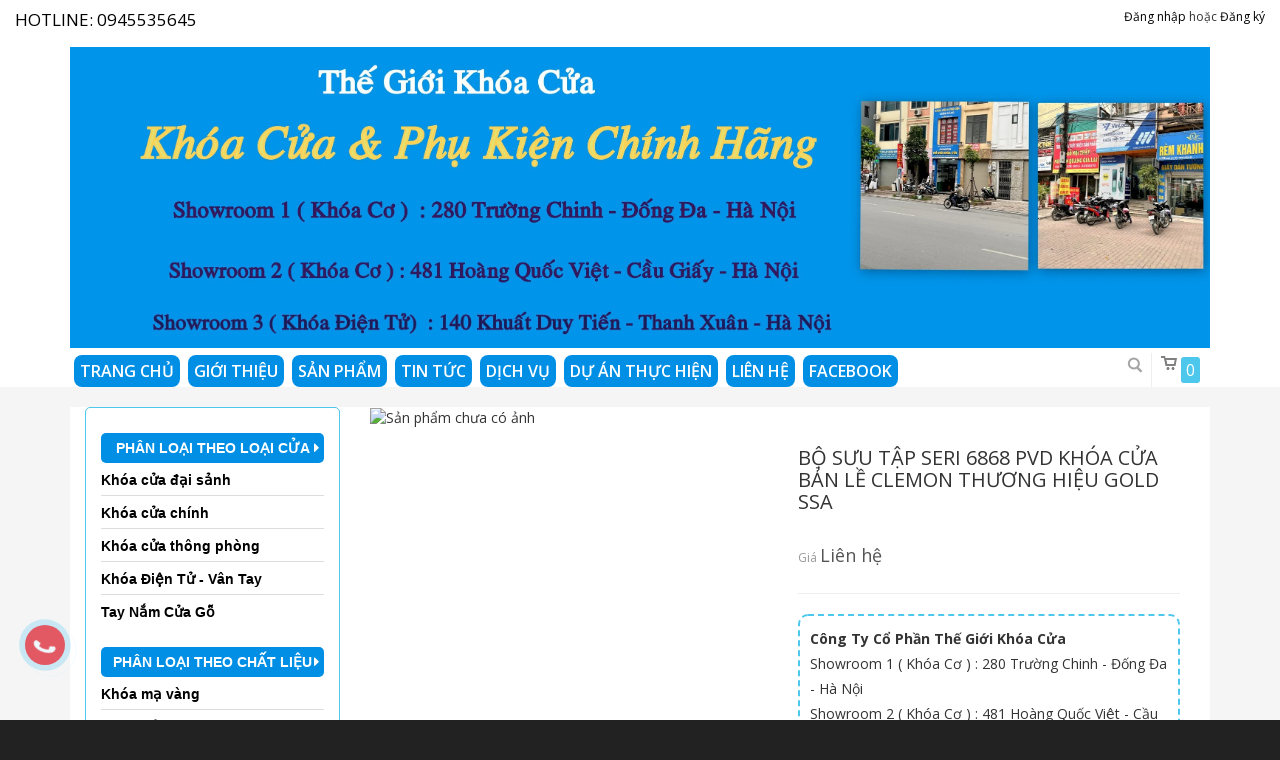

--- FILE ---
content_type: text/html; charset=utf-8
request_url: https://khoacuago.com.vn/bo-suu-tap-seri-6868-pvd-khoa-cua-ban-le-clemon-thuong-hieu-gold-ssa
body_size: 10287
content:
<!doctype html>
<html lang="vi">
	<head>
		<!-- Google Tag Manager -->
<script>(function(w,d,s,l,i){w[l]=w[l]||[];w[l].push({'gtm.start':
new Date().getTime(),event:'gtm.js'});var f=d.getElementsByTagName(s)[0],
j=d.createElement(s),dl=l!='dataLayer'?'&l='+l:'';j.async=true;j.src=
'https://www.googletagmanager.com/gtm.js?id='+i+dl;f.parentNode.insertBefore(j,f);
})(window,document,'script','dataLayer','GTM-KSX5RL58');</script>
<!-- End Google Tag Manager -->
		<!-- Google tag (gtag.js) -->
<script async src="https://www.googletagmanager.com/gtag/js?id=G-RM5EB7FE4T"></script>
<script>
  window.dataLayer = window.dataLayer || [];
  function gtag(){dataLayer.push(arguments);}
  gtag('js', new Date());

  gtag('config', 'G-RM5EB7FE4T');
</script>
		
		<meta charset="UTF-8" />
		<meta http-equiv="x-ua-compatible" content="ie=edge">
		<meta name="viewport" content="width=device-width, initial-scale=1, maximum-scale=1">
		<meta name="robots" content="noodp,index,follow" />
		<meta name='revisit-after' content='1 days' />
		<meta name="keywords" content="Saphire,Themes,DKT,Bizweb">

		<title>
			Bộ Sưu Tập Seri 6868 PVD Khóa Cửa Bản Lề Clemon Thương Hiệu Gold SSA  
		</title>
		
		<meta name="description" content="Trong ho&#224;n thiện tổng thể của một c&#244;ng tr&#236;nh cao cấp th&#236; một t&#237;nh chất kh&#244;ng thể thiếu đ&#243; l&#224; sự đồng bộ. Kh&#243;a cửa v&#224; phụ kiện cũng nằm trong tổng thể đ&#243; v&#236; vậy cần sự đồng bộ về hoa văn, thẩm mĩ để h&#242;a c&#249;ng tổng thể kiến tr&#250;c ng&#244;i nh&#224;. Bộ sưu tập kh&#243;a cửa, bản lề, clemon Seri 6868 PVD của thương hiệu cao cấp Glod SSA đ">
		
		
		<meta property="og:type" content="product">
		<meta property="og:title" content="Bộ Sưu Tập Seri 6868 PVD Kh&#243;a Cửa Bản Lề Clemon Thương Hiệu Gold SSA">
		
		<meta property="og:price:amount" content="0₫">
		<meta property="og:price:currency" content="VND">
		
		
		<meta property="og:description" content="Trong ho&#224;n thiện tổng thể của một c&#244;ng tr&#236;nh cao cấp th&#236; một t&#237;nh chất kh&#244;ng thể thiếu đ&#243; l&#224; sự đồng bộ. Kh&#243;a cửa v&#224; phụ kiện cũng nằm trong tổng thể đ&#243; v&#236; vậy cần sự đồng bộ về hoa văn, thẩm mĩ để h&#242;a c&#249;ng tổng thể kiến tr&#250;c ng&#244;i nh&#224;. Bộ sưu tập kh&#243;a cửa, bản lề, clemon Seri 6868 PVD của thương hiệu cao cấp Glod SSA đ">
		
		<meta property="og:url" content="https://khoacuago.com.vn/bo-suu-tap-seri-6868-pvd-khoa-cua-ban-le-clemon-thuong-hieu-gold-ssa">
		<meta property="og:site_name" content="Thế Giới Khóa Cửa">
		<link rel="canonical" href="https://khoacuago.com.vn/bo-suu-tap-seri-6868-pvd-khoa-cua-ban-le-clemon-thuong-hieu-gold-ssa">
		<!-- Favicon -->
		<link rel="shortcut icon" href="//bizweb.dktcdn.net/100/131/446/themes/169494/assets/favicon.png?1762910202137" type="image/x-icon" />
		<link href="//bizweb.dktcdn.net/100/131/446/themes/169494/assets/bootstrap.min.css?1762910202137" rel="stylesheet" type="text/css" media="all" />
		<link href="//fonts.googleapis.com/css?family=Open+Sans:200,300,400,600,700&amp;subset=latin,vietnamese" rel="stylesheet" type="text/css" media="all" />
		<link href="//cdnjs.cloudflare.com/ajax/libs/font-awesome/4.4.0/css/font-awesome.css" rel="stylesheet" type="text/css" media="all" />
		<link href="//bizweb.dktcdn.net/100/131/446/themes/169494/assets/style3.css?1762910202137" rel="stylesheet" type="text/css" media="all" />

		<script src="//bizweb.dktcdn.net/100/131/446/themes/169494/assets/jquery-1.10.2.min.js?1762910202137" type="text/javascript"></script>
		<script src="//bizweb.dktcdn.net/100/131/446/themes/169494/assets/main.js?1762910202137" type="text/javascript"></script>

		
		

		<script>
	var Bizweb = Bizweb || {};
	Bizweb.store = 'thegioikhoacua.mysapo.net';
	Bizweb.id = 131446;
	Bizweb.theme = {"id":169494,"name":"DefaultTheme","role":"main"};
	Bizweb.template = 'product';
	if(!Bizweb.fbEventId)  Bizweb.fbEventId = 'xxxxxxxx-xxxx-4xxx-yxxx-xxxxxxxxxxxx'.replace(/[xy]/g, function (c) {
	var r = Math.random() * 16 | 0, v = c == 'x' ? r : (r & 0x3 | 0x8);
				return v.toString(16);
			});		
</script>
<script>
	(function () {
		function asyncLoad() {
			var urls = ["//bwstatistics.sapoapps.vn/genscript/script.js?store=thegioikhoacua.mysapo.net","https://googleshopping.sapoapps.vn/conversion-tracker/global-tag/2572.js?store=thegioikhoacua.mysapo.net","https://googleshopping.sapoapps.vn/conversion-tracker/event-tag/2572.js?store=thegioikhoacua.mysapo.net","https://google-shopping.sapoapps.vn/conversion-tracker/global-tag/5480.js?store=thegioikhoacua.mysapo.net","https://google-shopping.sapoapps.vn/conversion-tracker/event-tag/5480.js?store=thegioikhoacua.mysapo.net"];
			for (var i = 0; i < urls.length; i++) {
				var s = document.createElement('script');
				s.type = 'text/javascript';
				s.async = true;
				s.src = urls[i];
				var x = document.getElementsByTagName('script')[0];
				x.parentNode.insertBefore(s, x);
			}
		};
		window.attachEvent ? window.attachEvent('onload', asyncLoad) : window.addEventListener('load', asyncLoad, false);
	})();
</script>


<script>
	window.BizwebAnalytics = window.BizwebAnalytics || {};
	window.BizwebAnalytics.meta = window.BizwebAnalytics.meta || {};
	window.BizwebAnalytics.meta.currency = 'VND';
	window.BizwebAnalytics.tracking_url = '/s';

	var meta = {};
	
	meta.product = {"id": 22530723, "vendor": "Gold SSA", "name": "Bộ Sưu Tập Seri 6868 PVD Khóa Cửa Bản Lề Clemon Thương Hiệu Gold SSA",
	"type": "", "price": 0 };
	
	
	for (var attr in meta) {
	window.BizwebAnalytics.meta[attr] = meta[attr];
	}
</script>

	
		<script src="/dist/js/stats.min.js?v=96f2ff2"></script>
	







<script>
	var eventsListenerScript = document.createElement('script');
	eventsListenerScript.async = true;
	
	eventsListenerScript.src = "/dist/js/store_events_listener.min.js?v=1b795e9";
	
	document.getElementsByTagName('head')[0].appendChild(eventsListenerScript);
</script>






		<link href="//bizweb.dktcdn.net/100/131/446/themes/169494/assets/bw-statistics-style.css?1762910202137" rel="stylesheet" type="text/css" media="all" />
	</head>
	<body id="bo-suu-tap-seri-6868-pvd-khoa-cua-ban-le-clemon-thuong-hieu-gold-ssa" class=" ">
		<div class="page-container">
			<div class="top-bar container-fluid ">
	
		<div class="pull-left">
			
			HOTLINE: <a href="tel:0945535645">0945535645</a>
			
		</div>	
		<div class="pull-right">
			
			<a href="/account/login" id="customer_login_link">Đăng nhập</a>
			
			hoặc <a href="/account/register" id="customer_register_link">Đăng ký</a>
			
			
		</div>
	
</div>
<div class="header container-fluid">

	<nav class="navbar container">
		<div class="fix01">
			<a title="Thế Giới Khóa Cửa" href="/" class="navbar-brand">
				
				<img alt="Thế Giới Khóa Cửa" src="//bizweb.dktcdn.net/100/131/446/themes/169494/assets/logo.png?1762910202137">
				
			</a>
		</div>
		<div class="container-searchmb">
			<div class="row">
				<div class="navbar-header col-xs-6">
					<button type="button" class="navbar-toggle" data-toggle="collapse" data-target=".navbar-collapse-1">
						<span class="sr-only">Menu</span>
						<span class="fa fa-bars"></span>
						<span>Menu</span>
					</button>
				</div>
				<div class="hidden-lg hidden-md hidden-sm col-xs-6">
					
					<button type="button" class="navbar-toggle pull-right" data-toggle="collapse" data-target=".navbar-collapse-2">
						<span class="sr-only">Menu</span>
						<span class="fa fa-bars"></span>
						<span>Sản phẩm</span>
					</button>
				</div>
			</div>
		</div>


		<div class="navbar-collapse navbar-collapse-1 collapse">
			<ul class="nav navbar-nav navbar-nav-abc hidden-xs">
	
	
	
	
	
	
	<li ><a href="/">Trang chủ</a></li>
	
	
	
	
	
	
	
	<li ><a href="/gioi-thieu">Giới thiệu</a></li>
	
	
	
	
	
	
	
	<li class="dropdown   has-mega"><a href="javascript:void(0);">Sản phẩm</a>
		
		<div class="mega-content">
    <div class="level0-wrapper2">
       <div class="nav-block nav-block-center block_menu_left">
		   <ul class="level0">
		   
			   
			   <li class="level1 parent item"> <h2 class="h4"><a href="/theo-loai-cua"><span>Phân Loại Theo Loại Cửa</span></a></h2> 
				   <ul class="level1">
					   
					   <li class="level2"> <a href="/cua-dai-sanh"><span>Khóa cửa đại sảnh</span></a> </li>
					   
					   <li class="level2"> <a href="/cua-chinh"><span>Khóa cửa chính</span></a> </li>
					   
					   <li class="level2"> <a href="/cua-thong-phong"><span>Khóa cửa thông phòng</span></a> </li>
					   
					   <li class="level2"> <a href="/khoa-dien-tu-van-tay"><span>Khóa Điện Tử - Vân Tay</span></a> </li>
					   
					   <li class="level2"> <a href="/tay-nam-cua-go"><span>Tay Nắm Cửa Gỗ</span></a> </li>
					   
				   </ul>
			   </li>
			   
		   
			   
			   <li class="level1 parent item"> <h2 class="h4"><a href="/theo-chat-lieu"><span>Phân Loại Theo Chất Liệu</span></a></h2> 
				   <ul class="level1">
					   
					   <li class="level2"> <a href="/chat-lieu-ma-vang"><span>Khóa mạ vàng</span></a> </li>
					   
					   <li class="level2"> <a href="/chat-lieu-dong"><span>Khóa đồng</span></a> </li>
					   
					   <li class="level2"> <a href="/chat-lieu-inox"><span>Khóa Inox</span></a> </li>
					   
					   <li class="level2"> <a href="/khoa-hop-kim"><span>Khóa hợp kim</span></a> </li>
					   
					   <li class="level2"> <a href="/chat-lieu-khac"><span>Chất liệu khác</span></a> </li>
					   
				   </ul>
			   </li>
			   
		   
			   
			   <li class="level1 parent item"> <h2 class="h4"><a href="/phu-kien-cua"><span>Phụ kiện cửa</span></a></h2> 
				   <ul class="level1">
					   
					   <li class="level2"> <a href="/cremon"><span>Clemon</span></a> </li>
					   
					   <li class="level2"> <a href="/ban-le"><span>Bản lề</span></a> </li>
					   
					   <li class="level2"> <a href="/phu-kien"><span>Phụ kiện</span></a> </li>
					   
					   <li class="level2"> <a href="/phu-kien-cua-kinh"><span>Phụ Kiện Cửa Kính</span></a> </li>
					   
				   </ul>
			   </li>
			   
		   
			   
			   <li class="level1 parent item"> <h2 class="h4"><a href="/theo-thuong-hieu"><span>Phân Loại Theo Thương Hiệu</span></a></h2> 
				   <ul class="level1">
					   
					   <li class="level2"> <a href="/amatop"><span>AMATOP</span></a> </li>
					   
					   <li class="level2"> <a href="/huy-hoang"><span>Huy Hoàng</span></a> </li>
					   
					   <li class="level2"> <a href="/gold-ssa"><span>Gold SSA</span></a> </li>
					   
					   <li class="level2"> <a href="/zickler"><span>Zickler Germany</span></a> </li>
					   
					   <li class="level2"> <a href="/miwa-japan"><span>Miwa - Made In Japan</span></a> </li>
					   
					   <li class="level2"> <a href="/zikon"><span>Zikon</span></a> </li>
					   
					   <li class="level2"> <a href="/lineacali"><span>LineaCali</span></a> </li>
					   
					   <li class="level2"> <a href="/enrico-cassina"><span>Enrico Cassina - Italia</span></a> </li>
					   
					   <li class="level2"> <a href="/thuong-hieu-khac"><span>Thương hiệu khác</span></a> </li>
					   
					   <li class="level2"> <a href="/cabeza"><span>Cabeza</span></a> </li>
					   
					   <li class="level2"> <a href="/viair"><span>Viair</span></a> </li>
					   
				   </ul>
			   </li>
			   
		   
			   
			   <li class="level1 parent item"> <h2 class="h4"><a href="/theo-chung-loai"><span>Phân Loại Theo Chủng Loại</span></a></h2> 
				   <ul class="level1">
					   
					   <li class="level2"> <a href="/khoa-nam-tron"><span>Khóa nắm tròn</span></a> </li>
					   
					   <li class="level2"> <a href="/khoa-tay-gat"><span>Khóa tay gạt</span></a> </li>
					   
					   <li class="level2"> <a href="/khoa-moc-khoa-bam"><span>Khóa móc-khóa bấm</span></a> </li>
					   
				   </ul>
			   </li>
			   
		   
			   
			   <li class="level1 parent item"> <h2 class="h4"><a href="/nguon-goc-tieu-chuan"><span>Phân Loại Nguồn Gốc-Tiêu Chuẩn</span></a></h2> 
				   <ul class="level1">
					   
					   <li class="level2"> <a href="/trung-quoc"><span>Trung Quốc</span></a> </li>
					   
					   <li class="level2"> <a href="/duc"><span>Đức</span></a> </li>
					   
					   <li class="level2"> <a href="/italy"><span>Italy</span></a> </li>
					   
					   <li class="level2"> <a href="/nhat-ban"><span>Nhật Bản</span></a> </li>
					   
					   <li class="level2"> <a href="/viet-nam"><span>Việt Nam</span></a> </li>
					   
					   <li class="level2"> <a href="/thai-lan"><span>Thái Lan</span></a> </li>
					   
				   </ul>
			   </li>
			   
		   
		   </ul>
	   </div>
	 </div>
</div>
		
	</li>
	
	
	
	
	
	
	
	<li ><a href="/tin-tuc">Tin tức</a></li>
	
	
	
	
	
	
	
	<li ><a href="/dich-vu">Dịch vụ</a></li>
	
	
	
	
	
	
	
	<li ><a href="/du-an-thuc-hien-1">Dự án thực hiện</a></li>
	
	
	
	
	
	
	
	<li ><a href="/lien-he">Liên hệ</a></li>
	
	
	
	
	
	
	
	<li ><a href="/apps/stream">Facebook</a></li>
	
	
</ul>

<ul class="nav navbar-nav hidden-lg hidden-md hidden-sm">
	
	
	<li ><a href="/">Trang chủ</a></li>
	
	
	
	<li ><a href="/gioi-thieu">Giới thiệu</a></li>
	
	
	
	<li class="dropdown "><a href="javascript:void(0);">Sản phẩm</a>
		<ul class="dropdown-menu">
			
			<li >
				<a href="/theo-loai-cua">Phân Loại Theo Loại Cửa</a>
				<ul style="display:none;">
					
					<li><a href="/cua-dai-sanh">Khóa cửa đại sảnh</a></li>
					
					<li><a href="/cua-chinh">Khóa cửa chính</a></li>
					
					<li><a href="/cua-thong-phong">Khóa cửa thông phòng</a></li>
					
					<li><a href="/khoa-dien-tu-van-tay">Khóa Điện Tử - Vân Tay</a></li>
					
					<li><a href="/tay-nam-cua-go">Tay Nắm Cửa Gỗ</a></li>
					
				</ul>
			</li>
			
			<li >
				<a href="/theo-chat-lieu">Phân Loại Theo Chất Liệu</a>
				<ul style="display:none;">
					
					<li><a href="/chat-lieu-ma-vang">Khóa mạ vàng</a></li>
					
					<li><a href="/chat-lieu-dong">Khóa đồng</a></li>
					
					<li><a href="/chat-lieu-inox">Khóa Inox</a></li>
					
					<li><a href="/khoa-hop-kim">Khóa hợp kim</a></li>
					
					<li><a href="/chat-lieu-khac">Chất liệu khác</a></li>
					
				</ul>
			</li>
			
			<li >
				<a href="/phu-kien-cua">Phụ kiện cửa</a>
				<ul style="display:none;">
					
					<li><a href="/cremon">Clemon</a></li>
					
					<li><a href="/ban-le">Bản lề</a></li>
					
					<li><a href="/phu-kien">Phụ kiện</a></li>
					
					<li><a href="/phu-kien-cua-kinh">Phụ Kiện Cửa Kính</a></li>
					
				</ul>
			</li>
			
			<li >
				<a href="/theo-thuong-hieu">Phân Loại Theo Thương Hiệu</a>
				<ul style="display:none;">
					
					<li><a href="/amatop">AMATOP</a></li>
					
					<li><a href="/huy-hoang">Huy Hoàng</a></li>
					
					<li><a href="/gold-ssa">Gold SSA</a></li>
					
					<li><a href="/zickler">Zickler Germany</a></li>
					
					<li><a href="/miwa-japan">Miwa - Made In Japan</a></li>
					
					<li><a href="/zikon">Zikon</a></li>
					
					<li><a href="/lineacali">LineaCali</a></li>
					
					<li><a href="/enrico-cassina">Enrico Cassina - Italia</a></li>
					
					<li><a href="/thuong-hieu-khac">Thương hiệu khác</a></li>
					
					<li><a href="/cabeza">Cabeza</a></li>
					
					<li><a href="/viair">Viair</a></li>
					
				</ul>
			</li>
			
			<li >
				<a href="/theo-chung-loai">Phân Loại Theo Chủng Loại</a>
				<ul style="display:none;">
					
					<li><a href="/khoa-nam-tron">Khóa nắm tròn</a></li>
					
					<li><a href="/khoa-tay-gat">Khóa tay gạt</a></li>
					
					<li><a href="/khoa-moc-khoa-bam">Khóa móc-khóa bấm</a></li>
					
				</ul>
			</li>
			
			<li >
				<a href="/nguon-goc-tieu-chuan">Phân Loại Nguồn Gốc-Tiêu Chuẩn</a>
				<ul style="display:none;">
					
					<li><a href="/trung-quoc">Trung Quốc</a></li>
					
					<li><a href="/duc">Đức</a></li>
					
					<li><a href="/italy">Italy</a></li>
					
					<li><a href="/nhat-ban">Nhật Bản</a></li>
					
					<li><a href="/viet-nam">Việt Nam</a></li>
					
					<li><a href="/thai-lan">Thái Lan</a></li>
					
				</ul>
			</li>
			
		</ul>
	</li>
	
	
	
	<li ><a href="/tin-tuc">Tin tức</a></li>
	
	
	
	<li ><a href="/dich-vu">Dịch vụ</a></li>
	
	
	
	<li ><a href="/du-an-thuc-hien-1">Dự án thực hiện</a></li>
	
	
	
	<li ><a href="/lien-he">Liên hệ</a></li>
	
	
	
	<li ><a href="/apps/stream">Facebook</a></li>
	
	
</ul>

			<ul class="nav navbar-right cart">
				<li class="dropdown">
					<a href="/cart" class="dropdown-toggle" data-toggle="dropdown"><span>0</span></a>
					<div class="cart-info dropdown-menu">
						
						Chưa có sản phẩm trong giỏ hàng!
						
					</div>
				</li>
			</ul>
			<form action="/search" method="get" class="navbar-form navbar-search navbar-right" role="search">
				<div class="input-group">
					<input type="text" name="query" placeholder="Tìm kiếm" class="search-query col-md-2"><button type="submit" class="btn btn-default icon-search"></button>
				</div>
			</form>

		</div><!-- /.navbar-collapse -->
		
		<div class="navbar-collapse navbar-collapse-2 collapse">
			<ul class="nav navbar-nav hidden-lg hidden-md hidden-sm">
	
	
	<li class="dropdown "><a href="javascript:void(0);">Phân Loại Theo Loại Cửa</a>
		<ul class="dropdown-menu">
			
			<li >
				<a href="/cua-dai-sanh">Khóa cửa đại sảnh</a>
				<ul style="display:none;">
					
				</ul>
			</li>
			
			<li >
				<a href="/cua-chinh">Khóa cửa chính</a>
				<ul style="display:none;">
					
				</ul>
			</li>
			
			<li >
				<a href="/cua-thong-phong">Khóa cửa thông phòng</a>
				<ul style="display:none;">
					
				</ul>
			</li>
			
			<li >
				<a href="/khoa-dien-tu-van-tay">Khóa Điện Tử - Vân Tay</a>
				<ul style="display:none;">
					
				</ul>
			</li>
			
			<li >
				<a href="/tay-nam-cua-go">Tay Nắm Cửa Gỗ</a>
				<ul style="display:none;">
					
				</ul>
			</li>
			
		</ul>
	</li>
	
	
	
	<li class="dropdown "><a href="javascript:void(0);">Phân Loại Theo Chất Liệu</a>
		<ul class="dropdown-menu">
			
			<li >
				<a href="/chat-lieu-ma-vang">Khóa mạ vàng</a>
				<ul style="display:none;">
					
				</ul>
			</li>
			
			<li >
				<a href="/chat-lieu-dong">Khóa đồng</a>
				<ul style="display:none;">
					
				</ul>
			</li>
			
			<li >
				<a href="/chat-lieu-inox">Khóa Inox</a>
				<ul style="display:none;">
					
				</ul>
			</li>
			
			<li >
				<a href="/khoa-hop-kim">Khóa hợp kim</a>
				<ul style="display:none;">
					
				</ul>
			</li>
			
			<li >
				<a href="/chat-lieu-khac">Chất liệu khác</a>
				<ul style="display:none;">
					
				</ul>
			</li>
			
		</ul>
	</li>
	
	
	
	<li class="dropdown "><a href="javascript:void(0);">Phụ kiện cửa</a>
		<ul class="dropdown-menu">
			
			<li >
				<a href="/cremon">Clemon</a>
				<ul style="display:none;">
					
				</ul>
			</li>
			
			<li >
				<a href="/ban-le">Bản lề</a>
				<ul style="display:none;">
					
				</ul>
			</li>
			
			<li >
				<a href="/phu-kien">Phụ kiện</a>
				<ul style="display:none;">
					
				</ul>
			</li>
			
			<li >
				<a href="/phu-kien-cua-kinh">Phụ Kiện Cửa Kính</a>
				<ul style="display:none;">
					
				</ul>
			</li>
			
		</ul>
	</li>
	
	
	
	<li class="dropdown "><a href="javascript:void(0);">Phân Loại Theo Thương Hiệu</a>
		<ul class="dropdown-menu">
			
			<li >
				<a href="/amatop">AMATOP</a>
				<ul style="display:none;">
					
				</ul>
			</li>
			
			<li >
				<a href="/huy-hoang">Huy Hoàng</a>
				<ul style="display:none;">
					
				</ul>
			</li>
			
			<li >
				<a href="/gold-ssa">Gold SSA</a>
				<ul style="display:none;">
					
				</ul>
			</li>
			
			<li >
				<a href="/zickler">Zickler Germany</a>
				<ul style="display:none;">
					
				</ul>
			</li>
			
			<li >
				<a href="/miwa-japan">Miwa - Made In Japan</a>
				<ul style="display:none;">
					
				</ul>
			</li>
			
			<li >
				<a href="/zikon">Zikon</a>
				<ul style="display:none;">
					
				</ul>
			</li>
			
			<li >
				<a href="/lineacali">LineaCali</a>
				<ul style="display:none;">
					
				</ul>
			</li>
			
			<li >
				<a href="/enrico-cassina">Enrico Cassina - Italia</a>
				<ul style="display:none;">
					
				</ul>
			</li>
			
			<li >
				<a href="/thuong-hieu-khac">Thương hiệu khác</a>
				<ul style="display:none;">
					
				</ul>
			</li>
			
			<li >
				<a href="/cabeza">Cabeza</a>
				<ul style="display:none;">
					
				</ul>
			</li>
			
			<li >
				<a href="/viair">Viair</a>
				<ul style="display:none;">
					
				</ul>
			</li>
			
		</ul>
	</li>
	
	
	
	<li class="dropdown "><a href="javascript:void(0);">Phân Loại Theo Chủng Loại</a>
		<ul class="dropdown-menu">
			
			<li >
				<a href="/khoa-nam-tron">Khóa nắm tròn</a>
				<ul style="display:none;">
					
				</ul>
			</li>
			
			<li >
				<a href="/khoa-tay-gat">Khóa tay gạt</a>
				<ul style="display:none;">
					
				</ul>
			</li>
			
			<li >
				<a href="/khoa-moc-khoa-bam">Khóa móc-khóa bấm</a>
				<ul style="display:none;">
					
				</ul>
			</li>
			
		</ul>
	</li>
	
	
	
	<li class="dropdown "><a href="javascript:void(0);">Phân Loại Nguồn Gốc-Tiêu Chuẩn</a>
		<ul class="dropdown-menu">
			
			<li >
				<a href="/trung-quoc">Trung Quốc</a>
				<ul style="display:none;">
					
				</ul>
			</li>
			
			<li >
				<a href="/duc">Đức</a>
				<ul style="display:none;">
					
				</ul>
			</li>
			
			<li >
				<a href="/italy">Italy</a>
				<ul style="display:none;">
					
				</ul>
			</li>
			
			<li >
				<a href="/nhat-ban">Nhật Bản</a>
				<ul style="display:none;">
					
				</ul>
			</li>
			
			<li >
				<a href="/viet-nam">Việt Nam</a>
				<ul style="display:none;">
					
				</ul>
			</li>
			
			<li >
				<a href="/thai-lan">Thái Lan</a>
				<ul style="display:none;">
					
				</ul>
			</li>
			
		</ul>
	</li>
	
	
</ul>
		</div><!-- /.navbar-collapse -->
	</nav>
</div>
			<div class="container">
				<div class="row product-info product-main" itemscope itemtype="http://schema.org/Product">
	<meta itemprop="url" content="//khoacuago.com.vn/bo-suu-tap-seri-6868-pvd-khoa-cua-ban-le-clemon-thuong-hieu-gold-ssa">
	<meta itemprop="image" content="//bizweb.dktcdn.net/thumb/grande/assets/themes_support/noimage.gif">
	<meta itemprop="shop-currency" content="VND">
	<div class="col-md-3 left-menu" id="sidebar-index-product">
	<div class="">
		<ul class="list-collections">
			
				
					<li class="menu_lv1">
						<a href="javascript:;">Phân Loại Theo Loại Cửa</a>
						<ul style="display:block">
						  
							<li><a href="/cua-dai-sanh">Khóa cửa đại sảnh</a></li>
						  
							<li><a href="/cua-chinh">Khóa cửa chính</a></li>
						  
							<li><a href="/cua-thong-phong">Khóa cửa thông phòng</a></li>
						  
							<li><a href="/khoa-dien-tu-van-tay">Khóa Điện Tử - Vân Tay</a></li>
						  
							<li><a href="/tay-nam-cua-go">Tay Nắm Cửa Gỗ</a></li>
						  
						</ul>
					</li>
				
			
				
					<li class="menu_lv1">
						<a href="javascript:;">Phân Loại Theo Chất Liệu</a>
						<ul style="display:block">
						  
							<li><a href="/chat-lieu-ma-vang">Khóa mạ vàng</a></li>
						  
							<li><a href="/chat-lieu-dong">Khóa đồng</a></li>
						  
							<li><a href="/chat-lieu-inox">Khóa Inox</a></li>
						  
							<li><a href="/khoa-hop-kim">Khóa hợp kim</a></li>
						  
							<li><a href="/chat-lieu-khac">Chất liệu khác</a></li>
						  
						</ul>
					</li>
				
			
				
					<li class="menu_lv1">
						<a href="javascript:;">Phụ kiện cửa</a>
						<ul style="display:block">
						  
							<li><a href="/cremon">Clemon</a></li>
						  
							<li><a href="/ban-le">Bản lề</a></li>
						  
							<li><a href="/phu-kien">Phụ kiện</a></li>
						  
							<li><a href="/phu-kien-cua-kinh">Phụ Kiện Cửa Kính</a></li>
						  
						</ul>
					</li>
				
			
				
					<li class="menu_lv1">
						<a href="javascript:;">Phân Loại Theo Thương Hiệu</a>
						<ul style="display:block">
						  
							<li><a href="/amatop">AMATOP</a></li>
						  
							<li><a href="/huy-hoang">Huy Hoàng</a></li>
						  
							<li><a href="/gold-ssa">Gold SSA</a></li>
						  
							<li><a href="/zickler">Zickler Germany</a></li>
						  
							<li><a href="/miwa-japan">Miwa - Made In Japan</a></li>
						  
							<li><a href="/zikon">Zikon</a></li>
						  
							<li><a href="/lineacali">LineaCali</a></li>
						  
							<li><a href="/enrico-cassina">Enrico Cassina - Italia</a></li>
						  
							<li><a href="/thuong-hieu-khac">Thương hiệu khác</a></li>
						  
							<li><a href="/cabeza">Cabeza</a></li>
						  
							<li><a href="/viair">Viair</a></li>
						  
						</ul>
					</li>
				
			
				
					<li class="menu_lv1">
						<a href="javascript:;">Phân Loại Theo Chủng Loại</a>
						<ul style="display:block">
						  
							<li><a href="/khoa-nam-tron">Khóa nắm tròn</a></li>
						  
							<li><a href="/khoa-tay-gat">Khóa tay gạt</a></li>
						  
							<li><a href="/khoa-moc-khoa-bam">Khóa móc-khóa bấm</a></li>
						  
						</ul>
					</li>
				
			
				
					<li class="menu_lv1">
						<a href="javascript:;">Phân Loại Nguồn Gốc-Tiêu Chuẩn</a>
						<ul style="display:block">
						  
							<li><a href="/trung-quoc">Trung Quốc</a></li>
						  
							<li><a href="/duc">Đức</a></li>
						  
							<li><a href="/italy">Italy</a></li>
						  
							<li><a href="/nhat-ban">Nhật Bản</a></li>
						  
							<li><a href="/viet-nam">Việt Nam</a></li>
						  
							<li><a href="/thai-lan">Thái Lan</a></li>
						  
						</ul>
					</li>
				
			
		</ul>
	</div>
	<div class="sidebar">
		<div class="title">
			<h4>Hỗ trợ trực tuyến</h4>
		</div>
		<div class="content">
			<p><strong>Hotline : </strong>094.5535.645 Mr.Vũ</p>
			<p><strong>Kĩ Thuật : </strong>0966.442.636 Mr. Sơn       </p>
			<p><strong>CSKH : </strong>0945.911.866. Mr Hiệp</p>
			<p><strong>Email: </strong> Thegioikhoacua68@gmail.com</p>
			<p></p>
			<p></p>
		</div>
	</div>
	<div class="sidebar ">
		<div class="title">
			<h4><a href="san-pham-noi-bat-1">Sản phẩm nổi bật</a></h4>
		</div>
		<div class="content row">
			
			<div class="col-md-12 col-xs-6">
			<div class="product">
	<a href="/khoa-thong-phong-inox-zickler-zl-31"><img alt="Kh&#243;a Inox Th&#244;ng Ph&#242;ng Zickler - ZL 31" src="//bizweb.dktcdn.net/thumb/large/100/131/446/products/img-3880-800-x-600.jpg?v=1608891547817"></a>
	<div class="name">
		<h3><a href="/khoa-thong-phong-inox-zickler-zl-31">Khóa Inox Thông Phòng Zickler - ZL 31</a></h3>
	</div>
	<div class="price">
		<p>
			
			<b>Giá: </b><span>Liên hệ</span>
		</p>
	</div>
</div>
			</div>
			
			<div class="col-md-12 col-xs-6">
			<div class="product">
	<a href="/khoa-dong-cao-cap-amatop-s-8811-sf"><img alt="Kh&#243;a Đồng Cao Cấp AMATOP S-8811-SF" src="//bizweb.dktcdn.net/thumb/large/100/131/446/products/img-2173-800-x-600.jpg?v=1694440898057"></a>
	<div class="name">
		<h3><a href="/khoa-dong-cao-cap-amatop-s-8811-sf">Khóa Đồng Cao Cấp AMATOP S-8811-SF</a></h3>
	</div>
	<div class="price">
		<p>
			
			<b>Giá: </b><span>Liên hệ</span>
		</p>
	</div>
</div>
			</div>
			
			<div class="col-md-12 col-xs-6">
			<div class="product">
	<a href="/khoa-dong-nhap-khau-gold-ssa-bm-6363-pvd"><img alt="Kh&#243;a Đồng Nhập Khẩu Gold SSA - BM-6363-PVD" src="//bizweb.dktcdn.net/thumb/large/100/131/446/products/img-2301-800-x-600.jpg?v=1694443425610"></a>
	<div class="name">
		<h3><a href="/khoa-dong-nhap-khau-gold-ssa-bm-6363-pvd">Khóa Đồng Nhập Khẩu Gold SSA - BM-6363-PVD</a></h3>
	</div>
	<div class="price">
		<p>
			
			<b>Giá: </b><span>Liên hệ</span>
		</p>
	</div>
</div>
			</div>
			
			<div class="col-md-12 col-xs-6">
			<div class="product">
	<a href="/khoa-dong-dai-sanh-cao-cap-amatop-xxl-8812-pvd"><img alt="Kh&#243;a Đồng Đại Sảnh Cao Cấp AMATOP XXL-8812-PVD" src="//bizweb.dktcdn.net/thumb/large/100/131/446/products/img-4932-800-x-600.jpg?v=1743307556063"></a>
	<div class="name">
		<h3><a href="/khoa-dong-dai-sanh-cao-cap-amatop-xxl-8812-pvd">Khóa Đồng Đại Sảnh Cao Cấp AMATOP XXL-8812-PVD</a></h3>
	</div>
	<div class="price">
		<p>
			
			<b>Giá: </b><span>Liên hệ</span>
		</p>
	</div>
</div>
			</div>
			
		</div>
	</div>
	<div class="sidebar">
		<div class="title">
			<h4><a href="tin-tuc">Tin tức</a></h4>
		</div>
		<div class="content">
			
			<div class="article-item">
				<div class="article-image">
					<a href="/top-10-bo-khoa-cua-dai-sanh-dep-nhat"><img class="blog-thumb" alt="" src="//bizweb.dktcdn.net/thumb/large/100/131/446/articles/khoa-cua-dai-sanh-dep-2.jpg?v=1541830101680"></a>
				</div>
				<div class="article-content">
					<a href="/top-10-bo-khoa-cua-dai-sanh-dep-nhat">Top 10 bộ khóa cửa đại sảnh đẹp nhất</a>
				</div>
			</div>
			
			<div class="article-item">
				<div class="article-image">
					<a href="/10-bo-khoa-cua-go-ben-nhat"><img class="blog-thumb" alt="" src="//bizweb.dktcdn.net/thumb/large/100/131/446/articles/khoa-cua-nhat-ban-miwa-u9la51.jpg?v=1541774169243"></a>
				</div>
				<div class="article-content">
					<a href="/10-bo-khoa-cua-go-ben-nhat">10 Bộ khóa cửa gỗ bền nhất</a>
				</div>
			</div>
			
			<div class="article-item">
				<div class="article-image">
					<a href="/kinh-nghiem-lua-chon-khoa-cua-tot-nhat-cho-ngoi-nha-ban"><img class="blog-thumb" alt="" src="//bizweb.dktcdn.net/thumb/large/100/131/446/articles/img-20161013-162314.jpg?v=1484107604057"></a>
				</div>
				<div class="article-content">
					<a href="/kinh-nghiem-lua-chon-khoa-cua-tot-nhat-cho-ngoi-nha-ban">Kinh nghiệm lựa chọn khóa cửa tốt nhất cho ngôi nhà bạn</a>
				</div>
			</div>
			
			<div class="article-item">
				<div class="article-image">
					<a href="/kinh-nghiem-lua-chon-va-9-buoc-lap-dat-tay-co-thuy-luc-cho-cua-nha-ban"><img class="blog-thumb" alt="" src="//bizweb.dktcdn.net/thumb/large/100/131/446/articles/img-4681.jpg?v=1538103787757"></a>
				</div>
				<div class="article-content">
					<a href="/kinh-nghiem-lua-chon-va-9-buoc-lap-dat-tay-co-thuy-luc-cho-cua-nha-ban">Kinh nghiệm lựa chọn và 9 bước lắp đặt tay co thủy lực cho cửa nhà bạn</a>
				</div>
			</div>
			
		</div>
	</div>
	<div class="sidebar " media="(min-width: 500px)">
		<div class="title">
			<h4>Thống kê truy cập</h4>
		</div>
		<div id="bw-statistics"></div>
	</div>
	
	<div class="banner">
		<a href="#"><img alt="Thế Giới Khóa Cửa" src="//bizweb.dktcdn.net/100/131/446/themes/169494/assets/left-home-img-1.jpg?1762910202137"></a>
	</div>
	
	
	
</div>
	<div class="col-md-9"  id="main-pd-product">
		<div class="col-md-6 col-sm-12">
			
			
			
			
			<div class="image large-image">
				<img src="//placehold.it/470x470" title="Sản phẩm chưa có ảnh" alt="Sản phẩm chưa có ảnh"/>
			</div>
			
			
			<h1 itemprop="name" class="hidden-lg hidden-md hidden-sm">Bộ Sưu Tập Seri 6868 PVD Khóa Cửa Bản Lề Clemon Thương Hiệu Gold SSA</h1>

			<div class="product-summary1">
				
			</div>
		</div>
		<div class="col-md-6">
			<h1 itemprop="name" class="hidden-xs">Bộ Sưu Tập Seri 6868 PVD Khóa Cửa Bản Lề Clemon Thương Hiệu Gold SSA</h1>

			<div class="price">
				
				
				
				Giá <strong class="sale-price" itemprop="price">Liên hệ</strong>

				
				
				
			</div>

			<div class="line"></div>
			<div class="product-summary1">

				
			</div>
			<div class="product-summary">
				<span class="in-desc-1">Công Ty Cổ Phần Thế Giới Khóa Cửa</span><br>
				<span class="in-desc-2">Showroom 1 ( Khóa Cơ ) : 280 Trường Chinh - Đống Đa - Hà Nội</span><br>
				<span class="in-desc-2">Showroom 2 ( Khóa Cơ ) : 481 Hoàng Quốc Việt - Cầu Giấy - Hà Nội</span><br>
				<span class="in-desc-3">Showroom 3 ( Khóa Điện Tử ) : 140 Khuất Duy Tiến - Thanh Xuân - Hà Nội</span><br>
				<span class="in-desc-3">Hotline : 0945.535.645 Mr.Vũ</span>
			</div>


			<form action="/cart/add" method="post" enctype="multipart/form-data" id="add-to-cart-form" class="form-inline">
				
				 
				
				<input type="hidden" name="variantId" value="49373837" />
				
				


				<div class="line"></div>

				
			</form>


		</div>

		<div class="col-md-12 col-xs-12">
			<div class="tabs row">
				<ul class="nav nav-tabs" id="myTab">
					<li class="active"><a href="#home">Thông tin sản phẩm</a></li>
					
					
				</ul>
				<div class="tab-content">
					<div class="tab-pane active" id="home">
						<p style="text-align: justify;"><span style="font-family:Arial,Helvetica,sans-serif;"><span style="font-size:14px;"><span style="color:#000000;">Trong hoàn thiện tổng thể của một công trình cao cấp thì một tính chất không thể thiếu đó là sự đồng bộ. Khóa cửa và phụ kiện cũng nằm trong tổng thể đó vì vậy cần sự đồng bộ về hoa văn, thẩm mĩ để hòa cùng tổng thể kiến trúc ngôi nhà.</span></span></span></p>
<p style="text-align: justify;"><span style="font-family:Arial,Helvetica,sans-serif;"><span style="font-size:14px;"><span style="color:#000000;">Bộ sưu tập khóa cửa, bản lề, clemon Seri 6868 PVD&nbsp;của thương hiệu cao cấp Glod SSA đáp ứng đủ các tiêu chí trên mà không phải thương hiệu lớn thì không có&nbsp;được.</span></span></span></p>
<p style="text-align: justify;"><span style="font-family:Arial,Helvetica,sans-serif;"><span style="font-size:14px;"><span style="color:#000000;">Bộ sưu tập bao gồm : Khóa cửa đại sảnh, khóa cửa chính, khóa cửa thông phòng, khóa cửa vệ sinh, clemon cửa sổ, clemon cửa đi, bản lề. Tất cả đều đồng bộ về hoa văn thiết kế, chất liệu đồng mạ vàng cao cấp.</span></span></span></p>
<p style="text-align: justify;"><span style="font-family:Arial,Helvetica,sans-serif;"><span style="font-size:14px;"><span style="color:#000000;">1. Khóa cửa đại sảnh Gold SSA LA-6868-PVD&nbsp;:</span></span></span></p>
<p style="text-align: center;"><span style="font-family:Arial,Helvetica,sans-serif;"><span style="font-size:14px;"><span style="color:#000000;"><img data-thumb="original" original-height="360" original-width="480" src="//bizweb.dktcdn.net/100/131/446/files/img-5262-800-x-600-169eced4-19d5-4866-b6c5-b3037cc96b73.jpg?v=1636341983125" /></span></span></span></p>
<p style="text-align: justify;"><span style="font-family:Arial,Helvetica,sans-serif;"><span style="font-size:14px;"><span style="color:#000000;">Khóa có kích thước rất lớn với chiều dài 81cm phù hợp với những bộ cửa đại sảnh lớn, hoành tráng, sang trọng.</span></span></span></p>
<p style="text-align: justify;"><span style="font-family:Arial,Helvetica,sans-serif;"><span style="font-size:14px;"><span style="color:#000000;">2. Khóa cửa chính Glod SSA BL-6868-PVD&nbsp;:</span></span></span></p>
<p style="text-align: center;"><span style="font-family:Arial,Helvetica,sans-serif;"><span style="font-size:14px;"><span style="color:#000000;"><img data-thumb="original" original-height="600" original-width="800" src="//bizweb.dktcdn.net/100/131/446/files/img-7767-800-x-600.jpg?v=1636342057371" /></span></span></span></p>
<p style="text-align: justify;"><span style="font-family:Arial,Helvetica,sans-serif;"><span style="font-size:14px;"><span style="color:#000000;">Khóa có kích thước dài 40cm, thường lắp cho cửa chính 2 cánh hoặc 4 cánh. Khóa được làm bằng đồng cao cấp, hoa văn tân cổ điển</span></span></span></p>
<p style="text-align: justify;"><span style="font-family:Arial,Helvetica,sans-serif;"><span style="font-size:14px;"><span style="color:#000000;">3. Khóa cửa thông phòng Gold SSA BM-6868-PVD&nbsp;:</span></span></span></p>
<p style="text-align: center;"><span style="font-family:Arial,Helvetica,sans-serif;"><span style="font-size:14px;"><span style="color:#000000;"><img data-thumb="original" original-height="600" original-width="800" src="//bizweb.dktcdn.net/100/131/446/files/img-7758-800-x-600-7f52a59a-3642-486c-911e-7d860e260c12.jpg?v=1636342077860" /></span></span></span></p>
<p style="text-align: justify;"><span style="font-family:Arial,Helvetica,sans-serif;"><span style="font-size:14px;"><span style="color:#000000;">Khóa có kích thước trung bình dài 28cm phù hợp lắp cho cửa thông phòng lớn howcj cửa chính 1 cánh, cửa bên hông nhà.</span></span></span></p>
<p style="text-align: justify;"><span style="font-family:Arial,Helvetica,sans-serif;"><span style="font-size:14px;"><span style="color:#000000;">4. Khóa cửa vệ sinh Gold SSA BS-6868-PVD&nbsp;:</span></span></span></p>
<p style="text-align: center;"><span style="font-family:Arial,Helvetica,sans-serif;"><span style="font-size:14px;"><span style="color:#000000;"><img data-thumb="original" original-height="600" original-width="800" src="//bizweb.dktcdn.net/100/131/446/files/img-7751-800-x-600-cb587b46-d933-47ab-9ea4-c9866f7bb6dc.jpg?v=1636342093055" /></span></span></span></p>
<p style="text-align: justify;"><span style="font-family:Arial,Helvetica,sans-serif;"><span style="font-size:14px;"><span style="color:#000000;">Khóa có kích thước bé dài 23cm thường lắp cho cửa vệ sinh hoặc cửa thông phòng có kích thước nhỏ.</span></span></span></p>
<p style="text-align: justify;"><span style="font-family:Arial,Helvetica,sans-serif;"><span style="font-size:14px;"><span style="color:#000000;">5. Clemon Gold SSA CR-6868-PVD&nbsp;:</span></span></span></p>
<p style="text-align: center;"><span style="font-family:Arial,Helvetica,sans-serif;"><span style="font-size:14px;"><span style="color:#000000;"><img data-thumb="original" original-height="599" original-width="800" src="//bizweb.dktcdn.net/100/131/446/files/img-7738-941503d6-2adb-47d2-8daa-2f8ca8940da5.jpg?v=1636342114531" /></span></span></span></p>
<p style="text-align: justify;"><span style="font-family:Arial,Helvetica,sans-serif;"><span style="font-size:14px;"><span style="color:#000000;">Clemon cửa đi với thanh tiêu chuẩn 2,6m, củ clemon cửa đi có kích thước lớn hơn cửa sổ. Clemon cửa sổ với thanh tiêu chuẩn 1.6m.</span></span></span></p>
<p style="text-align: justify;"><span style="font-family:Arial,Helvetica,sans-serif;"><span style="font-size:14px;"><span style="color:#000000;">6. Bản lề Gold SSA BLC-6868-PVD&nbsp;:</span></span></span></p>
<p style="text-align: center;"><span style="font-family:Arial,Helvetica,sans-serif;"><span style="font-size:14px;"><span style="color:#000000;"><img data-thumb="original" original-height="360" original-width="480" src="//bizweb.dktcdn.net/100/131/446/files/img-6545-800-x-600.jpg?v=1636342157035" /></span></span></span></p>
<p style="text-align: justify;"><span style="font-family:Arial,Helvetica,sans-serif;"><span style="font-size:14px;"><span style="color:#000000;">Bản lề dạng cối được làm bằng đồng, bao gồm các kích thước : 6inch, 5inch,3inch phù hợp lắp cho cửa chính, cửa thông phòng, cửa sổ và cửa ô gió.</span></span></span></p>

						
						
						<div class="bannerctsp">

							
							
							
						</div>
						
						<div class="inmore-ctc2">
							<p><span style="font-family:Arial,Helvetica,sans-serif;"><span style="color:#000000;"><span style="font-size:14px;"><em><strong>Thế Giới Khóa Cửa cam kết :</strong></em></span></span></span></p>
<p><span style="font-family:Arial,Helvetica,sans-serif;"><span style="color:#000000;"><span style="font-size:14px;">- Sản phẩn đúng qui cách chất lượng</span></span></span></p>
<p><span style="font-family:Arial,Helvetica,sans-serif;"><span style="color:#000000;"><span style="font-size:14px;">- Nguồn gốc xuất xứ rõ ràng</span></span></span></p>
<p><span style="font-family:Arial,Helvetica,sans-serif;"><span style="color:#000000;"><span style="font-size:14px;">- Bảo hành theo tiêu chuẩn, hỗ trợ 24/7</span></span></span></p>
						</div>

						<div class="inmore-ctc">
							<p style="text-align: center;">&nbsp;</p>
<p style="text-align: center;"><span style="font-size:18px;"><span style="font-family:Arial,Helvetica,sans-serif;"><strong><span style="color:#e67e22;">Thế Giới Khóa Cửa </span></strong></span></span></p>
<p style="text-align: center;"><span style="font-family:Arial,Helvetica,sans-serif;"><span style="font-size:14px;"><strong><span style="color:#e67e22;">&nbsp;Showroom 1 ( Khóa Cơ )&nbsp;: 280 Trường Chinh - Đống Đa - Hà Nội</span></strong></span></span></p>
<p style="text-align: center;"><span style="font-family:Arial,Helvetica,sans-serif;"><span style="font-size:14px;"><strong><span style="color:#e67e22;">Showroom 2 ( Khóa Cơ ) : 481 Hoàng Quốc Việt - Cầu Giấy - Hà Nội</span></strong></span></span></p>
<p style="text-align: center;"><span style="font-family:Arial,Helvetica,sans-serif;"><span style="font-size:14px;"><strong><span style="color:#e67e22;">Showroom 3&nbsp;( Khóa Điện Tử )&nbsp;: 140 Khuất Duy Tiến - Thanh Xuân - Hà Nội</span></strong></span></span></p>
<p style="text-align: center;"><span style="font-family:Arial,Helvetica,sans-serif;"><span style="font-size:14px;"><strong><span style="color:#e67e22;">&nbsp;Hotline: </span><font color="#3498db">0945535645 </font><span style="color:#000000;">Mr.Vũ</span></strong></span></span></p>
						</div>
					</div>
					
					
				</div>
			</div>
		</div>




	</div>
</div>


<h3 class="related">Sản phẩm liên quan</h3>
<div class="row">

	
	<div class="col-md-3">
		<div class="product">
	<a href="/khoa-cua-bang-dong-cao-cap-gold-ssa-bl-9393-sf"><img alt="Kh&#243;a Cửa Bằng Đồng Cao Cấp Gold SSA - BL-9393-SF" src="//bizweb.dktcdn.net/thumb/large/100/131/446/products/img-5675-800-x-600.jpg?v=1620048973943"></a>
	<div class="name">
		<h3><a href="/khoa-cua-bang-dong-cao-cap-gold-ssa-bl-9393-sf">Khóa Cửa Bằng Đồng Cao Cấp Gold SSA - BL-9393-SF</a></h3>
	</div>
	<div class="price">
		<p>
			
			<b>Giá: </b><span>Liên hệ</span>
		</p>
	</div>
</div>

	</div>
	
	<div class="col-md-3">
		<div class="product">
	<a href="/khoa-cua-bang-dong-cao-cap-gold-ssa-bm-6868-sf"><img alt="Kh&#243;a Cửa Bằng Đồng Cao Cấp Gold SSA - BM-6868-SF" src="//bizweb.dktcdn.net/thumb/large/100/131/446/products/img-5666-800-x-600.jpg?v=1620049565283"></a>
	<div class="name">
		<h3><a href="/khoa-cua-bang-dong-cao-cap-gold-ssa-bm-6868-sf">Khóa Cửa Bằng Đồng Cao Cấp Gold SSA - BM-6868-SF</a></h3>
	</div>
	<div class="price">
		<p>
			
			<b>Giá: </b><span>Liên hệ</span>
		</p>
	</div>
</div>

	</div>
	
	<div class="col-md-3">
		<div class="product">
	<a href="/khoa-nam-tron-nhap-khau-thai-lan-gold-ssa-he-bat-to"><img alt="Kh&#243;a Nắm Tr&#242;n Nhập Khẩu Th&#225;i Lan Gold SSA Hệ B&#225;t To" src="//bizweb.dktcdn.net/thumb/large/100/131/446/products/img-6261-800-x-600.jpg?v=1542889381540"></a>
	<div class="name">
		<h3><a href="/khoa-nam-tron-nhap-khau-thai-lan-gold-ssa-he-bat-to">Khóa Nắm Tròn Nhập Khẩu Thái Lan Gold SSA Hệ Bát To</a></h3>
	</div>
	<div class="price">
		<p>
			
			<b>Giá: </b><span>Liên hệ</span>
		</p>
	</div>
</div>

	</div>
	
	<div class="col-md-3">
		<div class="product">
	<a href="/clemon-dong-ma-vang-pvd-gold-ssa-cr-01-cua-di"><img alt="Clemon Đồng Mạ V&#224;ng PVD Gold SSA - CR - 01 cửa đi" src="//bizweb.dktcdn.net/thumb/large/100/131/446/products/img-4057-800-x-600.jpg?v=1540378779250"></a>
	<div class="name">
		<h3><a href="/clemon-dong-ma-vang-pvd-gold-ssa-cr-01-cua-di">Clemon Đồng Mạ Vàng PVD Gold SSA - CR - 01 cửa đi</a></h3>
	</div>
	<div class="price">
		<p>
			
			<b>Giá: </b><span>Liên hệ</span>
		</p>
	</div>
</div>

	</div>
	
</div>


<script src="//bizweb.dktcdn.net/assets/themes_support/option-selectors.js" type="text/javascript"></script>
<script src="//bizweb.dktcdn.net/100/131/446/themes/169494/assets/cloud-zoom.1.0.3.js?1762910202137" type="text/javascript"></script>
<script>
	var selectCallback = function(variant, selector) {

		var addToCart = jQuery('.btn-cart'),
			productPrice = jQuery('.price .sale-price'),
			comparePrice = jQuery('.price .compare-price');

		if (variant) {
			if (variant.available) {
				// We have a valid product variant, so enable the submit button
				addToCart.removeClass('disabled').removeAttr('disabled');

			} else {
				// Variant is sold out, disable the submit button
				addToCart.addClass('disabled').attr('disabled', 'disabled');
			}

			// Regardless of stock, update the product price
			productPrice.html(Bizweb.formatMoney(variant.price, "{{amount_no_decimals_with_comma_separator}}₫"));

												 // Also update and show the product's compare price if necessary
												 if ( variant.compare_at_price > variant.price ) {

							  comparePrice.html(Bizweb.formatMoney(variant.compare_at_price, "{{amount_no_decimals_with_comma_separator}}₫")).show();
							  } else {
							  comparePrice.hide();     
		}       

	} else {
		// The variant doesn't exist. Just a safeguard for errors, but disable the submit button anyway
		addToCart.val('Unavailable').addClass('disabled').attr('disabled', 'disabled');
	}
	/*begin variant image*/


	if (variant && variant.image) {  
		var originalImage = jQuery(".large-image img"); 
		var newImage = variant.image;
		var element = originalImage[0];
		Bizweb.Image.switchImage(newImage, element, function (newImageSizedSrc, newImage, element) {	
			jQuery('.image-additional img').each(function() {						
				var grandSize = jQuery(this).attr('src');
				var grandSize = grandSize.replace('\/thumb\/small','').split("?")[0];
				var vrnewImageSizedSrc = newImageSizedSrc.split("?")[0];	
				if (grandSize == vrnewImageSizedSrc) {
					jQuery(this).parent('a').trigger('click');              
					return false;
				}
			});
		});			
	}
	/*end of variant image*/
	};	

	jQuery(function($) {
		

		// Add label if only one product option and it isn't 'Title'. Could be 'Size'.
		

											 // Hide selectors if we only have 1 variant and its title contains 'Default'.
											 
											 $('.selector-wrapper').hide();
		 
		$('.selector-wrapper').css({
			'text-align':'left',
			'margin-bottom':'15px'
		});
	});

	$.fn.CloudZoom.defaults = {
		zoomWidth:"500",
		zoomHeight:"300",
		position:"inside",
		adjustX:0,
		adjustY:0,
		adjustY:"",
		tintOpacity:0.5,
		lensOpacity:0.5,
		titleOpacity:0.5,
		smoothMove:3,
		showTitle:false};

	jQuery(document).ready(function()
						   {
		$('#myTab a').click(function (e) {
			e.preventDefault();
			$(this).tab('show');
		})
	});
</script>
			</div>
			</div><div class="footer black">
	<div class="container">
		<div class="row">
			<div class="col-xs-12 col-sm-6 col-md-3">
				<div>
					<h4>Hỗ trợ</h4>
					<ul>
						
						<li><a href="/">Trang chủ</a></li>
						
						<li><a href="/collections/all">Sản phẩm</a></li>
						
						<li><a href="/tin-tuc">Tin tức</a></li>
						
						<li><a href="/lien-he">Liên hệ</a></li>
						
					</ul>
				</div>
			</div>
			<div class="col-xs-12 col-sm-6 col-md-3">
				<div>
					<h4>Hướng dẫn</h4>
					<ul>
						
						<li><a href="/dieu-khoan">Điều khoản sử dụng</a></li>
						
						<li><a href="/dieu-khoan">Điều  khoản giao dịch</a></li>
						
						<li><a href="/dieu-khoan">Dịch vụ tiện ích</a></li>
						
						<li><a href="/dieu-khoan">Quyền sở hữu trí tuệ</a></li>
						
					</ul>
				</div>
			</div>

			<div class="col-xs-12 col-sm-6 col-md-3">
				<div>
					<h4>Chính sách</h4>
					<ul>
						
						<li><a href="/huong-dan">Hướng dẫn mua hàng</a></li>
						
						<li><a href="/huong-dan">Giao nhận và thanh toán</a></li>
						
						<li><a href="/huong-dan">Đổi trả và bảo hành</a></li>
						
						<li><a href="/huong-dan">Đăng kí thành viên</a></li>
						
					</ul>
				</div>
			</div>


			<div class="col-xs-12 col-sm-6 col-md-3 social">
				<h4>Địa chỉ</h4>
				<p><i class="fa fa-map-marker" style="margin-right:5px;"></i>280 Trường Chinh - Đống Đa - Hà Nội</p>
				<p><i class="fa fa-map-marker" style="margin-right:5px;"></i>481 Hoàng Quốc Việt - Cầu Giấy - Hà Nội</p>
				<h4>Mạng xã hội</h4>
				<ul class="social-network">
					<li><a href=""><i class="fa fa-facebook"></i></a></li>
					<li><a href=""><i class="fa fa-google-plus"></i></a></li>
					<li><a href=""><i class="fa fa-pinterest"></i></a></li>
					<li><a href=""><i class="fa fa-rss"></i></a></li>
					<li><a href=""><i class="fa fa-twitter"></i></a></li>
				</ul>
				<div class="copy">
					Cung cấp bởi Sapo					
				</div>

			</div>

		</div>
	</div>
</div>
		</div>
		<script src="//bizweb.dktcdn.net/100/131/446/themes/169494/assets/bootstrap.min.js?1762910202137" type="text/javascript"></script>
<script src="//bizweb.dktcdn.net/100/131/446/themes/169494/assets/jquery.easing.1.3.js?1762910202137" type="text/javascript"></script>
		<script>
			/*
			$(window).scroll(function() {
				if ($(this).scrollTop() > 1){  
					$('.navbar-collapse.collapse').addClass("sticky");
				}
				else{
					$('.navbar-collapse.collapse').removeClass("sticky");
				}
			});
*/
			$(window).scroll(function() {
				if ($(this).scrollTop() > 1){  
					$('.header').addClass("f-nav");
				}
				else{
					$('.header').removeClass("f-nav");
				}
			});

			$(document).ready(function(){
				$(".navbar .nav > li > a").click(function(){
					$(this).next("ul").slideToggle();
				});
			});
		</script>

		<script>
			$(document).ready(function(){
				var mb_menu_height = $(window).height() - 100;
				$(".navbar-collapse").css('max-height', mb_menu_height).css('overflow-y', 'scroll');
			});
		</script>
		<a href="tel:0945535645" class="suntory-alo-phone suntory-alo-green" id="suntory-alo-phoneIcon" style="left: 0px; bottom: 0px;">
  <div class="suntory-alo-ph-circle"></div>
  <div class="suntory-alo-ph-circle-fill"></div>
  <div class="suntory-alo-ph-img-circle"><i class="fa fa-phone"></i></div>
</a>
<script>
var elements = document.querySelectorAll('[href="tel:0945911866"]');

for (var i = 0; i < elements.length; i++) {

  elements[i].addEventListener('click', function(event) {

      gtag('event', 'conversion', {

           'send_to': 'AW-864158064/ilABCO6CgY8BEPCCiJwD'

          });

  });


}

</script>


	
	</body>
</html>